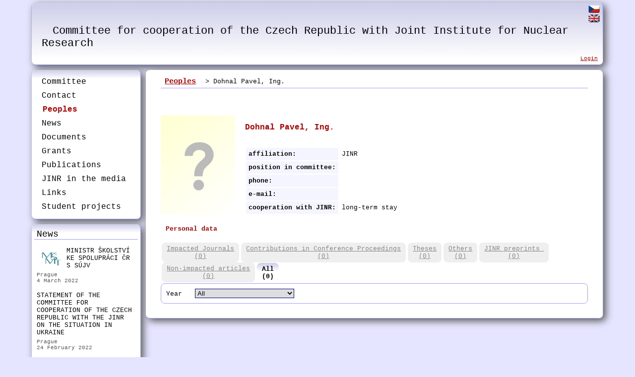

--- FILE ---
content_type: text/html; charset=utf-8
request_url: http://www.sujv.cz/en/index.php?Ns=201&id=1000222&mt=-1
body_size: 9109
content:
<!DOCTYPE HTML PUBLIC '-//W3C//DTD HTML 4.01 Strict//EN'>
	<head>
		<title>Committee for cooperation of the Czech Republic with JINR</title>
		<meta http-equiv='Content-language' content='en' >
		<meta http-equiv='Content-Type' content='text/html; charset=utf-8' >
		<meta name='keywords' content='' >
		<link rel=stylesheet href='../style/layout.css'>
		<link rel=stylesheet href='../style/style.css'>
		<link rel=stylesheet href='../style/effects.css'>
		<link rel=stylesheet href='../style/form.css'>
		<link rel='icon'       href='../favicon.ico' >
		<script type="text/javascript">
			var _gaq = _gaq || [];
			_gaq.push(['_setAccount', 'UA-3257629-10']);
			_gaq.push(['_trackPageview']);
			(function() {
				var ga = document.createElement('script'); ga.type = 'text/javascript'; ga.async = true;
				ga.src = ('https:' == document.location.protocol ? 'https://ssl' : 'http://www') + '.google-analytics.com/ga.js';
				var s = document.getElementsByTagName('script')[0]; s.parentNode.insertBefore(ga, s);
			})();
		</script>
	</head>
<body>
<div class='pg_canv'>

<!-- Caption & menu -->
<div class='pg_banner ef_round ef_shadow'><div class='lng_flag'><a href='../cz/index.php?Ns=201&amp;id=1000222&amp;mt=-1' class='' title='Česky'><img src='../img/flg_czech.png' class='' title='Česky' alt='Česky' ></a>
<br>
<a href='../en/index.php?Ns=201&amp;id=1000222&amp;mt=-1' class='' title='English'><img src='../img/flg_english.png' class='' title='English' alt='English' ></a>
<div class='fend' ></div>
</div>
<a href='./index.php' class='pg_head'>Committee for cooperation of the Czech Republic with Joint Institute for Nuclear Research</a>
<a href='./index.php?Ns=201&amp;id=1000222&amp;mt=-1&amp;flgn=1' class='lgn_sec' title='Login'>Login</a>
</div>

<!-- left column -->
<div class='pg_lcol'>
<div class='menu_group ef_round ef_shadow'><a href='./index.php?Ns=404' class='menu_item '>Committee</a>

<a href='./index.php?Ns=401' class='menu_item '>Contact</a>

<a href='./index.php?Ns=201' class='menu_item menu_item_sel'>Peoples</a>

<a href='./index.php?Ns=406' class='menu_item '>News</a>

<a href='./index.php?Ns=402' class='menu_item '>Documents</a>

<a href='./index.php?Ns=105' class='menu_item '>Grants</a>

<a href='./index.php?Ns=202' class='menu_item '>Publications</a>

<a href='./index.php?Ns=407' class='menu_item '>JINR in the media</a>

<a href='./index.php?Ns=3' class='menu_item '>Links</a>

<a href='./index.php?Ns=106' class='menu_item '>Student projects</a>
</div>
<div class='menu_group ef_round ef_shadow'><div class='menu_head'><a href='./index.php?Ns=406' >News</a>
</div>
<div class='menu_news_item'><a href='./index.php?Ns=406&amp;id=1000140' class='menu_news_link'><img src='../document/406/1000140_MŠMT logo 3078.jpg' class='menu_thumb_w'  alt='' >MINISTR ŠKOLSTVÍ KE SPOLUPRÁCI ČR S SÚJV</a>
<div style='font-size:11px; color:#555;'>Prague</div>
<div style='font-size:11px; color:#555;'>4 March 2022</div>
</div>
<div class='fend' ></div>

<div class='menu_news_item'><a href='./index.php?Ns=406&amp;id=1000139' class='menu_news_link'>STATEMENT OF THE COMMITTEE FOR COOPERATION OF THE CZECH REPUBLIC WITH THE JINR ON THE SITUATION IN UKRAINE</a>
<div style='font-size:11px; color:#555;'>Prague </div>
<div style='font-size:11px; color:#555;'>24 February 2022</div>
</div>
<div class='fend' ></div>

<div class='menu_news_item'><a href='./index.php?Ns=406&amp;id=1000138' class='menu_news_link'><img src='../document/406/1000138_INTEREST logo.png' class='menu_thumb_w'  alt='' >INTEREST JINR, Wave 6</a>
<div style='font-size:11px; color:#555;'>JINR</div>
<div style='font-size:11px; color:#555;'>3 January 2022</div>
</div>
<div class='fend' ></div>

<div class='menu_news_item'><a href='./index.php?Ns=406&amp;id=1000137' class='menu_news_link'><img src='../document/406/1000137_Zvara web.jpg' class='menu_thumb_w'  alt='' >The passing of Ivo Zvára</a>
<div style='font-size:11px; color:#555;'>JINR</div>
<div style='font-size:11px; color:#555;'>27 December 2021</div>
</div>
<div class='fend' ></div>

<div class='menu_news_item'><a href='./index.php?Ns=406&amp;id=1000136' class='menu_news_link'><img src='../document/406/1000136_MSMT_Projekty 3plus3.jpg' class='menu_thumb_w'  alt='' >Call for the projects solved in collaboration with JINR (Projects 3+3) </a>
<div style='font-size:11px; color:#555;'>MEYS</div>
<div style='font-size:11px; color:#555;'>22 October 2021</div>
</div>
<div class='fend' ></div>

<div class='menu_news_item'><a href='./index.php?Ns=406&amp;id=1000135' class='menu_news_link'><img src='../document/406/1000135_MSMT_Projekty 3plus3.jpg' class='menu_thumb_w'  alt='' >Call for the Grants of the Plenipotentiary of the Government of the Czech Republic in JINR</a>
<div style='font-size:11px; color:#555;'>MEYS</div>
<div style='font-size:11px; color:#555;'>22 October 2021</div>
</div>
<div class='fend' ></div>

<div class='menu_news_item'><a href='./index.php?Ns=406&amp;id=1000134' class='menu_news_link'><img src='../document/406/1000134_Velvyslanec 24_25_09_2021.jpeg' class='menu_thumb_w'  alt='' >Czech Ambassador in Russia visited JINR</a>
<div style='font-size:11px; color:#555;'>Dubna</div>
<div style='font-size:11px; color:#555;'>24 - 25 September 2021</div>
</div>
<div class='fend' ></div>

<div class='menu_news_item'><a href='./index.php?Ns=406&amp;id=1000132' class='menu_news_link'><img src='../document/406/1000132_INTEREST logo.png' class='menu_thumb_w'  alt='' >INTEREST JINR, Wave 5</a>
<div style='font-size:11px; color:#555;'>JINR</div>
<div style='font-size:11px; color:#555;'>1 September 2021</div>
</div>
<div class='fend' ></div>

<div class='menu_news_item'><a href='./index.php?Ns=406&amp;id=1000133' class='menu_news_link'><img src='../document/406/1000133_VC_Artionis_logo_color.jpg' class='menu_thumb_w'  alt='' >Russia Visa Centre</a>
<div style='font-size:11px; color:#555;'>9 August 2021</div>
</div>
<div class='fend' ></div>

<div class='menu_news_item'><a href='./index.php?Ns=406&amp;id=1000131' class='menu_news_link'><img src='../document/406/1000131_MŠMT logo 3078.jpg' class='menu_thumb_w'  alt='' >Working Stays CR - JINR 2022</a>
<div style='font-size:11px; color:#555;'>MEYS</div>
<div style='font-size:11px; color:#555;'>9 August 2021</div>
</div>
<div class='fend' ></div>
</div>
</div>

<!-- center column -->
<div class='pg_ccol'>
<div class='pg_main ef_round ef_shadow'>
<div class='nav_bar'><a href='./index.php?Ns=201' class='nav_item'>Peoples</a>
&nbsp;>&nbsp;Dohnal Pavel, Ing.</div>
<br>
<br>
<img src='../lib/lib_image.php?Ns=201&amp;i=default.png&amp;s=200' class='emp_avatar' title='Dohnal Pavel' alt='Dohnal Pavel' ><div class='title sz4'>Dohnal Pavel, Ing.</div>
<div class='title_2'></div>
<br>
<TABLE >
 <TR >
  <TD CLASS='CELL1' style='padding:5px;'><b>affiliation:</b>
  <TD CLASS='CELL0' style='padding:5px;'>JINR 
 <TR >
  <TD CLASS='CELL1' style='padding:5px;'><b>position in committee:</b>
  <TD CLASS='CELL0' style='padding:5px;'>
 <TR >
  <TD CLASS='CELL1' style='padding:5px;'><b>phone:</b>
  <TD CLASS='CELL0' style='padding:5px;'>
 <TR >
  <TD CLASS='CELL1' style='padding:5px;'><b>e-mail:</b>
  <TD CLASS='CELL0' style='padding:5px;'>
 <TR >
  <TD CLASS='CELL1' style='padding:5px;'><b>cooperation with JINR:</b>
  <TD CLASS='CELL0' style='padding:5px;'>long-term stay
</TABLE>
<div class='fend' ></div>
<br>
<div class='title sz5'>Personal data</div>
<br>
<div class='tabitem'><a href='./index.php?Ns=201&amp;id=1000222&amp;mt=1029' class='tabcaption tabhid ef_round'>Impacted&nbsp;Journals<br>(0)</a>
</div>
<div class='tabitem'><a href='./index.php?Ns=201&amp;id=1000222&amp;mt=1036' class='tabcaption tabhid ef_round'>Contributions&nbsp;in&nbsp;Conference&nbsp;Proceedings<br>(0)</a>
</div>
<div class='tabitem'><a href='./index.php?Ns=201&amp;id=1000222&amp;mt=1037' class='tabcaption tabhid ef_round'>Theses<br>(0)</a>
</div>
<div class='tabitem'><a href='./index.php?Ns=201&amp;id=1000222&amp;mt=1038' class='tabcaption tabhid ef_round'>Others<br>(0)</a>
</div>
<div class='tabitem'><a href='./index.php?Ns=201&amp;id=1000222&amp;mt=1097' class='tabcaption tabhid ef_round'>JINR&nbsp;preprints&nbsp;<br>(0)</a>
</div>
<div class='tabitem'><a href='./index.php?Ns=201&amp;id=1000222&amp;mt=1115' class='tabcaption tabhid ef_round'>Non-impacted&nbsp;articles<br>(0)</a>
</div>
<div class='tabitem'><div class='tabcaption tabvis ef_round'>All<br>(0)</div>
</div>
<div class='fend' ></div>
<div class='tabform ef_round'>
<form  action='./index.php' method='get' >
<div >Year&nbsp;&nbsp;&nbsp;<select name='year' onchange='submit();'>
<option value='0' SELECTED >All</select>
</div>

<INPUT CLASS='HIDDEN' NAME='Ns' TYPE='hidden' VALUE='201' >
<INPUT CLASS='HIDDEN' NAME='id' TYPE='hidden' VALUE='1000222' >
<INPUT CLASS='HIDDEN' NAME='mt' TYPE='hidden' VALUE='-1' ></form>
</DIV>
</div>
</div>

<!-- Footer section -->
<div class='pg_footer'>
<div >Committee for cooperation of the Czech Republic with JINR</div>
<div >Designed by <a href='http://www.martin.jakubek.cz' target=blanc>Marten</a></div>
</div>
</div>
</body>
</html>


--- FILE ---
content_type: text/css
request_url: http://www.sujv.cz/style/layout.css
body_size: 2343
content:
body
{
  background-color: #e5e5ff;
/*
  background: url('../pictures/web/bkgnd.png');
  background-repeat: repeat-x;
*/
}
body, table
{
  font-family: Courier New;
  padding: 0;
  margin: 0;
  font-size: small;
}
h1,h2,h3,h4,h5,h6 {color: #E0251A;}
a:hover {color:red;}
p        { margin: 10px; text-align: justify;}
fieldset { border: 1px solid #fc0; margin-bottom: 15px;}
legend   {font-weight: bold; color: #E0251A;}
img      { border: 0px;}

.pg_back
{
  position: relative;
  min-width: 1000px;
  padding: 5px;
}

.pg_canv
{
  position: relative;
  width: 90%;
  min-width: 1100px;
  margin: 0px auto;
  max-width: 1400px;
  background-color: #e5e5ff;
  text-align: left;
  padding: 5px;
}
.pg_banner
{
  position: relative;
  height: 100px;
  padding: 25px 20px 0px 20px;
  background: url('../img/banner.png');
  background-repeat: repeat-x;
  border-right: 1px solid #9f9fff;
  border-bottom: 1px solid #9f9fff;
  background-color: white;
}
.pg_logo
{
  position: absolute;
  background: url('../img/jinr_logo.png');
  background-repeat: no-repeat;
  background-color: white;
  border-left: 1px solid #9f9fff;
  border-top: 1px solid #9f9fff;
  top: 10px;
  right: 5%;
  width: 140px;
  height: 95px;
}

.pg_head
{
  position: relative;
  color: black;
  top: 20px;
  margin-left: 2%;
  font-size: 22px;
  text-decoration: none;
}
.pg_head2
{
  position: relative;
  color: black;
  margin-left: 28%;
  font-size: 22px;
  text-decoration: none;
}
.pg_head2 a      { color: white; font-size: small;}
.pg_head2 a:hover{ color: red;}
.pg_lcol
{
  position:relative;
  float: left;
  width:20%;
  margin:0;
  padding: 0px;
}

.pg_ccol
{
  position: relative;
  float:left;
  width:80%;
}
.pg_rcol
{
  position:relative;
  float: left;
  width:10%;
  margin:0;
  padding: 0px;
}
.pg_main_bg
{
  position: absolute;
  background-color: #000;
  width: 100%;
  height: 100%;
}
.pg_main
{
  position: relative;
  background-repeat: repeat-x;
  border-right: 1px solid #9f9fff;
  border-bottom: 1px solid #9f9fff;
  background-color: white;
  text-align: left;
  margin: 10px 0px;
  padding: 10px 30px 30px 30px;
}
.pg_footer
{
  position: relative;
  text-align: center;
  height: 20px;
  line-height: 20px;
  padding: 10px 10px;
  clear: both;
  margin: 0px;
  min-height: 1px;
}
.pg_footer a {color: black;}

* html .footer { height: 1px; }


--- FILE ---
content_type: text/css
request_url: http://www.sujv.cz/style/style.css
body_size: 13794
content:
/*------------------------------------------------------------------------------
 caption
------------------------------------------------------------------------------*/
.ban_caption
{
  position: relative;
  font-weight: bold;
  font-size: 36px;
  height: 150px;
  padding-top: 25px;
  background-image: url('../../img/logo.jpg');
  background-position: right top;
  background-repeat: no-repeat;
}
#caption_1
{
  position: relative;
  display: block;
  color: white;
  text-decoration: none;
}
#caption_2
{
  position: relative;
  display: block;
  color: white;
  text-decoration: none;
}
#conf_date { float: left; color: red;}
/*------------------------------------------------------------------------------
 simple text
------------------------------------------------------------------------------*/
.title
{
  position: relative;
  color: #B00000;
  font-weight: bold;
  margin: 0;
}
.title a { color: #B00000;}

.sz1 {font-size: xx-large; padding: 20px 0px 5px 20px;}
.sz2 {font-size: x-large; padding: 20px 0px 5px 20px;}
.sz3 {font-size: large; padding: 15px 20px;}
.sz4 {font-size: medium; padding: 15px 20px;}
.sz5 { padding: 5px 10px;}
.sz6 {font-size: x-small;}
.sz7 {font-size: xx-small;}

.ta_justify
{
  position: relative;
  margin: 10px;
  text-align: justify;
}
.ta_center
{
  position: relative;
  margin: 10px;
  text-align: center;
}
/*------------------------------------------------------------------------------
 menu
------------------------------------------------------------------------------*/
.menu_group
{
  position: relative;
  padding: 10px 0px;
  margin: 10px 10px 0px 0px;
  border-right: 1px solid #9f9fff;
  border-bottom: 1px solid #9f9fff;
  background: url('../img/sujv_head_20.png');
  background-repeat: repeat-x;
  background-color: white;
}
.menu_head
{
  position: relative;
  display: block;
  color: black;
  font-size: 18px;
  margin: 0px 5px 5px 5px;
  padding: 0px 5px;
  border-bottom: 1px solid #9f9fff;
}
.menu_head a{ text-decoration: none; color: black;}
.menu_item
{
  position: relative;
  color: black;
  display: block;
  padding: 5px  0px  5px  20px;
  font-weight: normal;
  text-decoration: none;
  font-size: 16px;
}
.menu_item_sel { font-weight: bold; padding-left: 22px; color:#B00000;}
.menu_item_dis { padding: 1px  0px  1px  25px; color: #BBBBBB;}
.menu_item:hover
{
  color: #e64b21;
  padding-left: 24px;
  text-decoration: underline;
}
.menu_image { width: 185px; height: 129px;}
.menu_news_item       { display: block; text-decoration: none; color: black; padding: 5px 10px; text-align: left; vertical-align: top;}
.menu_news_link       { display: block; text-decoration: none; color: black; padding: 5px 0px; text-align: left; vertical-align: top;}
.menu_news_link:hover { color: #e64b21; text-decoration: underline;}
.menu_thumb_w { width: 50px; margin: 5px; float: left; vertical-align:top;}
.menu_thumb_h { height: 50px; margin: 5px; float: left; vertical-align:top;}
/*------------------------------------------------------------------------------
 main caption
------------------------------------------------------------------------------*/
.main_caption
{
  margin-bottom: 30px;
  border-bottom: 1px solid #fc0;
}
/*------------------------------------------------------------------------------
 home page layout
------------------------------------------------------------------------------*/
.home_layout
{
  position: relative;
  float: left;
  width: 33.33%;
  margin-top: 10px;
  height: 200px;
}
.home_box
{
  position: relative;
  display: block;
  height: 100%;
  background: url('../img/sujv_head_40.png');
  background-repeat: repeat-x;
  background-color: white;
  border-right: 1px solid #9f9fff;
  border-bottom: 1px solid #9f9fff;
  margin: 0px 5px;
  padding: 0px 10px;
}
.home_layout:hover .home_box
{
  left: -15px; top: -5px;
  width: 101%;
  height: 110%;
  z-index: 100;
  -moz-box-shadow: 10px 10px 20px #555;
  -webkit-box-shadow: 10px 10px 20px #555;
  -khtml-box-shadow: 10px 10px 20px #555;
  -o-box-shadow: 10px 10px 20px #555;
  box-shadow: 5px 5px 30px #555;
}
.home_layout:active .home_box
{

/*
  width: 90%;
  height: 95%;
  left: 5px; top: 0px;
  box-shadow: 2px 2px 10px #555;
*/

  -moz-box-shadow: 2px 2px 10px #555;
  -webkit-box-shadow: 2px 2px 10px #555;
  -khtml-box-shadow: 2px 2px 10px #555;
  -o-box-shadow: 2px 2px 10px #555;
  box-shadow: 0px 0px 100px #ffff90;
}
.home_head
{
  position: relative;
  display: block;
  color: black;
  font-size: 18px;
  padding: 5px 10px;
  margin-bottom: 20px;
}
.home_head:hover {color:red; padding-left: 12px;}
.home_content
{
  position: relative;
  color: black;
  height:120px;
  overflow: hidden;
}
.home_content img{ margin: 5px;}
.home_text{ position: relative; text-align: justify; padding: 5px;}
.home_more
{
  position: absolute;
  display: block;
  bottom: 5px;
  right: 7px;
  color: #b00000;
  text-align: right;
}
.home_link
{
  display: block;
  position: absolute;
  width: 100%;
  height: 100%;
  top:0px;
  left:0px;
  z-index: 110;
}

.home_more:hover { color: red; right: 5px;}
.home_thumb_h    { height: 30px; margin: 5px; float: left;}
.home_thumb_w    { width: 30px; margin: 5px; float: left;}
.home_thumb_big_h { height: 70px; float: right;}
.home_thumb_big_w { width: 70px; float: right;}
/*------------------------------------------------------------------------------
 login form
------------------------------------------------------------------------------*/
.log_canvas { position: relative; text-align: center;}
.log_table
{
  position: relative;
  text-align: left;
  width: 350px;
  margin: auto;
}
.logged_canvas { position: relative; text-align: right; margin: 0px; font-size: 12px; height: 20px;}
/*------------------------------------------------------------------------------
 advert logo
------------------------------------------------------------------------------*/
.ad_logo
{
  position: relative;
  display: block;
  margin: 20px;
  text-align: right;
}
/*------------------------------------------------------------------------------
 clear float objects
------------------------------------------------------------------------------*/
.fend
{
  display: block;
  clear: both;
  height: 1px;
  font-size: 1px;
}

.action_icon
{
  position: relative;
  width: 16px;
  height: 16px;
  margin-left: 3px;
  margin-right: 3px;
  vertical-align: bottom;
}
.grbold
{
  display: block;
  position: relative;
  color: green;
  font-weight: bold;
  text-decoration: none;
}
.grbold:hover
{
  color: red;
  left: 2px;
  text-decoration: underline;
}
.lng_flag
{
  position: absolute;
  top: 5px;
  right: 5px;
  width: 24px;
}
.lng_flag img
{
  height: 16px;
  vertical-align: bottom;
  margin-bottom: 3px;
}
.lgn_sec
{
  position: absolute;
  display: block;
  color: #b00000;
  top: 107px;
  right: 10px;
  font-size: 11px;
}
.lgn_sec:hover { color: red; right: 8px;}
.emp_avatar{float: left; margin-right: 20px;}
.HEAD_B
{
  color: navy;
  font-weight: bold;
  border-top: 1px solid navy;
  padding: 3px;
/*  padding-left: 10px;*/
}
.HEAD_T
{
  color: navy;
  font-weight: bold;
  border-bottom: 1px solid navy;
  padding: 3px;
}
.CELL0 { padding-left: 3px; padding-right: 3px;}
.CELL1 { background-color: #f5f5ff; padding-left: 3px; padding-right: 3px;}

tr:hover .CELL0{ background-color: #FFFFCE;}
tr:hover .CELL1{ background-color: #FFFFCE;}

.nav_bar { text-align: left; border-bottom: 1px solid #9f9fff; padding: 5px; margin-bottom: 25px;}
.nav_item
{
  padding: 3px;
  font-size: 11pt;
  font-weight: bold;
  color: #B00000;
}
.nav_item a:hover{ color: gray;}

.STEP
{
  text-align: center;
  padding-left: 10px;
  padding-right: 10px;
  font-size: 12px;
  font-weight: bold;
  color: #114477;
}
#SELSTEP { font-size: 14px; color: green;}
.CORRESP { background-color: #e9f8ff;}
.AUTHOR  { color: green;}
OBJECT.PDF
{
  border-width: 1px;
  border-color: black;
  border-style: solid;
}
/*------------------------------------------------------------------------------
 text pages objects
------------------------------------------------------------------------------*/
.text{ position: relative;}
.txt_fig_cont
{
  position: relative;
  text-align: center;
  margin: 10px;
}
.txt_fig_desc
{
  font-size: 9pt;
  font-style: italic;
  margin: 0 5px;
  margin-top: 5px;
}
/*------------------------------------------------------------------------------
 message box
------------------------------------------------------------------------------*/
.msg_icon {float: left; margin:10px;}
.msg_canvas
{
  position: relative;
  width: 50%;
  margin: 5px;
  background-color: #EEEEEE;
  border-color: #FEFEFE;
  border-style: outset;
  border-width: 1px;
}
.msg_caption
{
  position: realtive;
  color: white;
  background-color: navy;
  padding: 2px 10px;
  font-weight: bold;
  font-size: 10pt;
}
.msg_text {padding-top:15px; padding-left:52px; text-align:center;}
.msg_bttn {padding:5px; margin-bottom:5px; text-align:center;}
/*------------------------------------------------------------------------------
 publication page
------------------------------------------------------------------------------*/
.pub_value
{
  position: relative;
  padding: 5px 5px 5px 50px;
}
.pub_abstract
{
  position: relative;
  text-indent: 50px;
  text-align: justify;
}

/*------------------------------------------------------------------------------
 animated title
------------------------------------------------------------------------------*/
.tanim
{
  position: relative;
  height: 40px;
  margin: 10px 0px;
  overflow: hidden;
}
.tanim div
{
  position: absolute;
  height: 40px;
  width: 100%;
  font-size: 22px;
  font-weight: bold;
  color: #114477;
  overflow: hidden;
  vertical-align: middle;
  text-align: center;
  display: none;
}
.tabform
{
  position: relative;
  top: 1px;
  padding: 10px;
  margin:0px;
  border-top: 1px solid #9f9fff;
  border-left: 1px solid #9f9fff;
  border-bottom: 1px solid #9f9fff;
  border-right: 1px solid #9f9fff;
/*
  background: url('../img/sujv_head_20.png');
  background-repeat: repeat-x;
*/
}
.tabitem
{
  display: block;
  float:left;
  text-align: center;
  min-height: 1px;
  margin:0px 1px;
}
.tabcaption
{
  position: relative;
  display: block;
  float:left;
  text-align: center;
  min-height: 1px;
  margin:0px 1px;
  padding: 5px 10px;
  background-color: #efefef;
  color: #888;
}
.tabcaption:hover
{
  text-decoration: none;
  color: red;
}
.tabvis
{
  position: relative;
  top: 1px;
  background: url('../img/sujv_head_20.png');
  background-repeat: repeat-x;
  background-color: white;
/*  border-right: 1px solid #9f9fff;  */
/*  border-bottom: 1px solid #9f9fff; */
  font-weight: bold;
  color: black;
}
.tabhid
{
}
.tabhead
{
  background-color: #2c469d;
  height: 3px;
}
/*------------------------------------------------------------------------------
 abstract preview for print
------------------------------------------------------------------------------*/
.print_page
{
  position: relative;
  width: 170mm;
  height: 282mm;
  padding-top: 15mm;
  padding-left: 20mm;
  padding-right: 20mm;

  margin: auto;
  overflow: hidden;
  background-color: white;
  border-style: dotted;
  border-width: 1px;
  border-color: black;
}
.print_abstract
{
  position: absolute;
  top: 15mm;
  left: 20mm;
  margin: 0px;
  padding: 0px;
  width: 170mm;
}
.print_head
{
  position: absolute;
  width: 170mm;
  left: 20mm;
  top: 5mm;
  border-bottom: 1px solid black;
  text-align: right;
}
.print_abs_name  {position: relative; font-size: 16px; font-weight: bold; text-align: center}
.print_abs_aut   {position: relative; text-align: center;}
.print_abs_aff   {position: relative; text-align: center; font-style: italic;}
.print_abs_body  {position: relative; text-align: justify;}
.print_abs_fdesc {position: relative; text-align: center;font-style: italic;}
.print_foot
{
  position: absolute;
  left: 20mm;
  top: 280mm;
  width: 170mm;
  border-top: 1px solid black;
  text-align: left;
}
.print_program
{
  padding: 20px;
  width: 1100px;
  background-color: white;
  margin: auto;
}
.print_list
{
  width: 170mm;
  background-color: white;
  margin: auto;
  padding-left: 20mm;
  padding-right: 20mm;
}
.print_form
{
  position: relative;
  width: 170mm;
  margin: auto;
}
/*------------------------------------------------------------------------------
 others
------------------------------------------------------------------------------*/
.news_t_w { width: 40px; margin: 3px 10px; float: left;}
.news_t_h { height: 40px; margin: 3px 10px; float: left;}
.news_f_w { width: 200px; margin: 10px; float: left;}
.news_f_h { height: 200px; margin: 10px; float: left;}

.txt_fig  { float: right; margin: 10px;}
/*------------------------------------------------------------------------------
 photo gallery
------------------------------------------------------------------------------*/
.OIMG        {}
.TIMG        { position: relative; vertical-align: top; margin: 2px 2px 2px 2px; padding: 0px; filter: alpha(opacity=50);  -moz-opacity: .5;  -khtml-opacity: .5;  opacity: .5;}
.TIMG:hover  { filter: alpha(opacity=100);  -moz-opacity: 1;  -khtml-opacity: 1;  opacity: 1;}
IMG.sipka    { position: absolute; cursor: hand; cursor: pointer;}

#stimg  { filter: alpha(opacity=100);  -moz-opacity: 1;  -khtml-opacity: 1;  opacity: 1;}
#thumb  { overflow: hidden; position: relative; width: 800px; height: 110px; margin: auto;}
#outer  { overflow: hidden; position: absolute; left: 50px; width: 700px; height: 110px; white-space: nowrap;}
#inner  { position: absolute; padding: 3px; height: 110px; left: 0px; white-space: nowrap;}
#inner a { position: relative; text-decoration: none; margin: 0px; padding: 0px; border-width: 0px;}

#left   { visibility: hidden; left: 0px; top: 50px;}
#right  { visibility: hidden; right: 0px; top: 50px;}

--- FILE ---
content_type: text/css
request_url: http://www.sujv.cz/style/form.css
body_size: 2066
content:
/* CSS Document */
FORM
{
  font-family: Courier New;
  margin: 0px;
}

INPUT
{
  margin-left: 2px;
  margin-right: 2px;
  border-color: navy;
  border-style: solid;
  border-width: 1px;
}

SELECT
{
  width: 200px;
  margin-left: 2px;
  margin-right: 2px;
  border-color: navy;
  border-style: solid;
  border-width: 1px;
}

INPUT.SUBMIT
{
  margin: 0px;
  padding: 0px;
  text-align: center;
  color: white;
  font-weight: bold;
  width: 100px;
  margin-left: 2px; margin-right: 2px;
  background-color: navy;
  border-color: navy;
  border-width: 1px;
  border-style: outset;
}
INPUT.SUBMIT:hover
{
  color: red;
}
INPUT.TEXT
{
  width: 300px;
}
INPUT.PASSWORD
{
  width: 300px;
}
#SEARCH_TEXT
{
  width: 150px;
}
INPUT.RADIO
{
}
TEXTAREA
{
  font-family: Courier New;
  width: 100%;
  margin-left: 2px;
  margin-right: 2px;
  border-color: navy;
  border-width: 1px;
  border-style: solid;
}
.REQUIRED
{
  color: red;
}
.INPUT
{
  display: block;
  color: white;
  height: 16px;
  font-weight: bold;
  font-size: 12px;
  width: auto;
  white-space: nowrap;
  background-color: navy;
  border-color: navy;
  border-width: 1px;
  border-style: outset;
  text-decoration: none;
  text-align: center;
  margin: auto;
  padding: 0px;
  padding-left: 10px;
  padding-right: 10px;
}
.INPUT:hover
{
  color: red;
}
.INPUT:active
{
  border-style: inset;
}
.abutton
{
  display: block;
  position: relative;
  float: right;
  padding: 2px 5px;
  margin: 3px;
  color: green;
  font-weight: bold;
}
.abutton img
{
  position: relative;
  width: 16px;
  height: 16px;
  margin-left: 3px;
  margin-right: 10px;
  vertical-align: bottom;
}
.abutton:hover
{
  color: red;
  left: 2px;
  text-decoration: underline;
}
.chbox
{
  display: block;
  position: relative;
  height: 16px;
  text-align:right;
  padding: 0px 0px 0px 20px;
  color: green;
  font-size: small;
  font-weight: bold;
  background-image: url('../../img/confirm.png');
  background-repeat: no-repeat;
  float: right;
}
.chckd  {  background-position: top left;}
.uchckd {  background-position: bottom left;}
